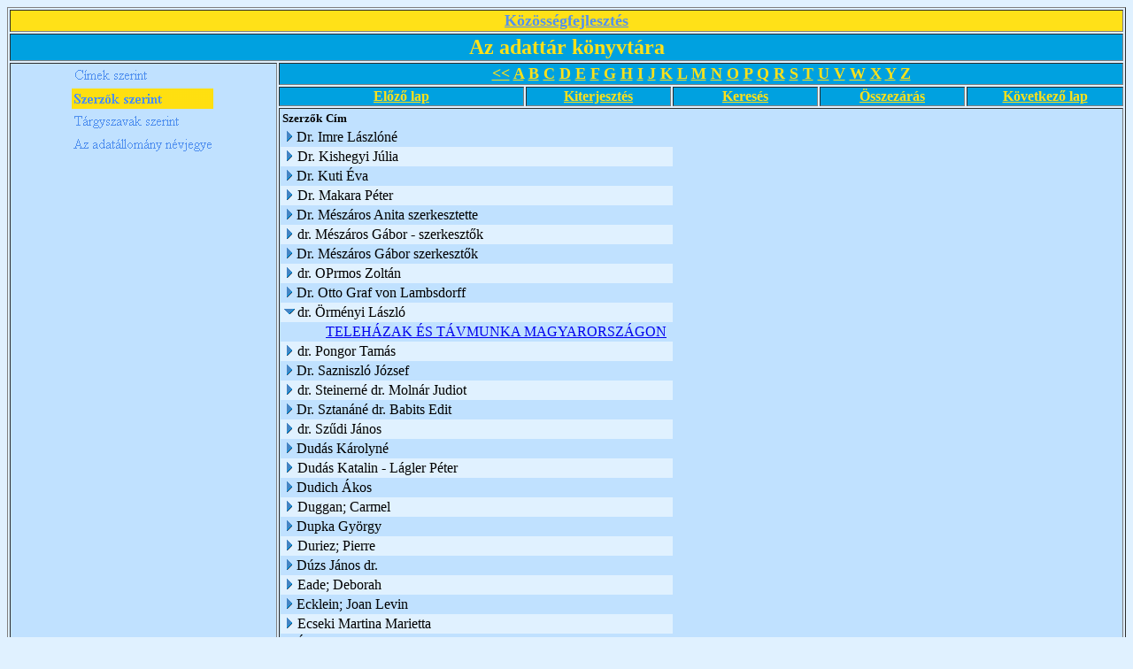

--- FILE ---
content_type: text/html; charset=ISO-8859-2
request_url: http://kka.hu/_Kozossegi_Adattar/Azadatt.nsf/Szerz%C5%91k%20szerinti?OpenView&Start=276&Count=30&Expand=285
body_size: 34588
content:
<!DOCTYPE HTML PUBLIC "-//W3C//DTD HTML 4.01 Transitional//EN">
<html>
<head>
<META HTTP-EQUIV="Content-Type" CONTENT="text/html; charset=ISO-8859-2">         
<meta name="robots" content="noindex">
<title>Az adattár könyvtára - szerzők szerinti nézet</title>
<script language="JavaScript" type="text/javascript">
<!-- 
function fixecblank() {  lg = document.images.length;  for (x = 0; x < lg; x++) {    isrc = document.images[x].src;    i = isrc.indexOf("ecblank");    if (i != -1) {      if ((document.images[x].width==20) || (document.images[x].width==16)) {        document.images[x].width=0;      }    }  }}
// -->
</script>
</head>
<body text="#000000" bgcolor="#E0F1FF" onload="fixecblank()">

<table width="100%" border="1">
<tr valign="top"><td width="100%" bgcolor="#FFE118" colspan="6"><div align="center">
<p><a href="/weblapok.nsf/dd5cab6801f1723585256474005327c8/9ce773b74dbe4803c1256b00005e88ec?OpenDocument"><b><font size="4" color="#5291EF" face="Times New Roman CE">Közösségfejlesztés</font></b></a></div></td></tr>

<tr valign="top"><td width="100%" bgcolor="#00A1E0" colspan="6"><div align="center"><b><font size="5" color="#FFE118" face="Times New Roman CE">Az adattár könyvtára</font></b></div></td></tr>

<tr valign="top"><td width="24%" bgcolor="#C0E1FF" rowspan="5"><div align="center">
<map name="1D2.map">
<area href="/_Kozossegi_Adattar/Azadatt.nsf/$about?OpenAbout" shape="rect" coords="0,78,162,107" alt="">
<area href="/_Kozossegi_Adattar/Azadatt.nsf/T%C3%A1rgyszavak%20szerint?OpenView" shape="rect" coords="1,52,161,79" alt="">
<area href="/_Kozossegi_Adattar/Azadatt.nsf/C%C3%ADmek%20szerinti?OpenView" shape="rect" coords="1,0,159,25" alt=""></map>
<a href="/_Kozossegi_Adattar/Azadatt.nsf/8486f46da796fabec125690f000ca84f?OpenNavigator"><img src="/_Kozossegi_Adattar/Azadatt.nsf/8486f46da796fabec125690f000ca84f/$NavImagemap/0.52?OpenElement&amp;FieldElemFormat=gif" width="162" height="107" usemap="#1D2.map" border="0" ismap></a></div></td><td width="76%" bgcolor="#00A1E0" colspan="5"><div align="center"><b><font size="4" color="#FFE118" face="Times New Roman CE"> </font></b><a href="/_Kozossegi_Adattar/Azadatt.nsf/Szerz%C5%91k%20szerinti?OpenView"><b><font size="4" color="#FFE118" face="Times New Roman CE">&lt;&lt;</font></b></a><b><font size="4" color="#FFE118" face="Times New Roman CE"> </font></b><a href="/_Kozossegi_Adattar/Azadatt.nsf/Szerz%C5%91k%20szerinti?OpenView&amp;StartKey=A"><b><font size="4" color="#FFE118" face="Times New Roman CE">A</font></b></a><b><font size="4" color="#FFE118" face="Times New Roman CE"> </font></b><a href="/_Kozossegi_Adattar/Azadatt.nsf/T%C3%A1rgyszavak%20szerint?OpenView&amp;StartKey=%C3%81"></a><a href="/_Kozossegi_Adattar/Azadatt.nsf/Szerz%C5%91k%20szerinti?OpenView&amp;StartKey=B"><b><font size="4" color="#FFE118" face="Times New Roman CE">B</font></b></a><b><font size="4" color="#FFE118" face="Times New Roman CE"> </font></b><a href="/_Kozossegi_Adattar/Azadatt.nsf/Szerz%C5%91k%20szerinti?OpenView&amp;StartKey=C"><b><font size="4" color="#FFE118" face="Times New Roman CE">C</font></b></a><b><font size="4" color="#FFE118" face="Times New Roman CE"> </font></b><a href="/_Kozossegi_Adattar/Azadatt.nsf/Szerz%C5%91k%20szerinti?OpenView&amp;StartKey=D"><b><font size="4" color="#FFE118" face="Times New Roman CE">D</font></b></a><b><font size="4" color="#FFE118" face="Times New Roman CE"> </font></b><a href="/_Kozossegi_Adattar/Azadatt.nsf/Szerz%C5%91k%20szerinti?OpenView&amp;StartKey=E"><b><font size="4" color="#FFE118" face="Times New Roman CE">E</font></b></a><b><font size="4" color="#FFE118" face="Times New Roman CE"> </font></b><a href="/_Kozossegi_Adattar/Azadatt.nsf/Szerz%C5%91k%20szerinti?OpenView&amp;StartKey=F"><b><font size="4" color="#FFE118" face="Times New Roman CE">F</font></b></a><b><font size="4" color="#FFE118" face="Times New Roman CE"> </font></b><a href="/_Kozossegi_Adattar/Azadatt.nsf/Szerz%C5%91k%20szerinti?OpenView&amp;StartKey=G"><b><font size="4" color="#FFE118" face="Times New Roman CE">G</font></b></a><b><font size="4" color="#FFE118" face="Times New Roman CE"> </font></b><a href="/_Kozossegi_Adattar/Azadatt.nsf/Szerz%C5%91k%20szerinti?OpenView&amp;StartKey=H"><b><font size="4" color="#FFE118" face="Times New Roman CE">H</font></b></a><b><font size="4" color="#FFE118" face="Times New Roman CE"> </font></b><a href="/_Kozossegi_Adattar/Azadatt.nsf/Szerz%C5%91k%20szerinti?OpenView&amp;StartKey=I"><b><font size="4" color="#FFE118" face="Times New Roman CE">I</font></b></a><b><font size="4" color="#FFE118" face="Times New Roman CE"> </font></b><a href="/_Kozossegi_Adattar/Azadatt.nsf/Szerz%C5%91k%20szerinti?OpenView&amp;StartKey=J"><b><font size="4" color="#FFE118" face="Times New Roman CE">J</font></b></a><b><font size="4" color="#FFE118" face="Times New Roman CE"> </font></b><a href="/_Kozossegi_Adattar/Azadatt.nsf/Szerz%C5%91k%20szerinti?OpenView&amp;StartKey=K"><b><font size="4" color="#FFE118" face="Times New Roman CE">K</font></b></a><b><font size="4" color="#FFE118" face="Times New Roman CE"> </font></b><a href="/_Kozossegi_Adattar/Azadatt.nsf/Szerz%C5%91k%20szerinti?OpenView&amp;StartKey=L"><b><font size="4" color="#FFE118" face="Times New Roman CE">L</font></b></a><b><font size="4" color="#FFE118" face="Times New Roman CE"> </font></b><a href="/_Kozossegi_Adattar/Azadatt.nsf/Szerz%C5%91k%20szerinti?OpenView&amp;StartKey=M"><b><font size="4" color="#FFE118" face="Times New Roman CE">M</font></b></a><b><font size="4" color="#FFE118" face="Times New Roman CE"> </font></b><a href="/_Kozossegi_Adattar/Azadatt.nsf/Szerz%C5%91k%20szerinti?OpenView&amp;StartKey=N"><b><font size="4" color="#FFE118" face="Times New Roman CE">N</font></b></a><b><font size="4" color="#FFE118" face="Times New Roman CE"> </font></b><a href="/_Kozossegi_Adattar/Azadatt.nsf/Szerz%C5%91k%20szerinti?OpenView&amp;StartKey=O"><b><font size="4" color="#FFE118" face="Times New Roman CE">O</font></b></a><b><font size="4" color="#FFE118" face="Times New Roman CE"> </font></b><a href="/_Kozossegi_Adattar/Azadatt.nsf/Szerz%C5%91k%20szerinti?OpenView&amp;StartKey=P"><b><font size="4" color="#FFE118" face="Times New Roman CE">P</font></b></a><b><font size="4" color="#FFE118" face="Times New Roman CE"> </font></b><a href="/_Kozossegi_Adattar/Azadatt.nsf/Szerz%C5%91k%20szerinti?OpenView&amp;StartKey=Q"><b><font size="4" color="#FFE118" face="Times New Roman CE">Q</font></b></a><b><font size="4" color="#FFE118" face="Times New Roman CE"> </font></b><a href="/_Kozossegi_Adattar/Azadatt.nsf/Szerz%C5%91k%20szerinti?OpenView&amp;StartKey=R"><b><font size="4" color="#FFE118" face="Times New Roman CE">R</font></b></a><b><font size="4" color="#FFE118" face="Times New Roman CE"> </font></b><a href="/_Kozossegi_Adattar/Azadatt.nsf/Szerz%C5%91k%20szerinti?OpenView&amp;StartKey=S"><b><font size="4" color="#FFE118" face="Times New Roman CE">S</font></b></a><b><font size="4" color="#FFE118" face="Times New Roman CE"> </font></b><a href="/_Kozossegi_Adattar/Azadatt.nsf/Szerz%C5%91k%20szerinti?OpenView&amp;StartKey=T"><b><font size="4" color="#FFE118" face="Times New Roman CE">T</font></b></a><b><font size="4" color="#FFE118" face="Times New Roman CE"> </font></b><a href="/_Kozossegi_Adattar/Azadatt.nsf/Szerz%C5%91k%20szerinti?OpenView&amp;StartKey=U"><b><font size="4" color="#FFE118" face="Times New Roman CE">U</font></b></a><b><font size="4" color="#FFE118" face="Times New Roman CE"> </font></b><a href="/_Kozossegi_Adattar/Azadatt.nsf/Szerz%C5%91k%20szerinti?OpenView&amp;StartKey=V"><b><font size="4" color="#FFE118" face="Times New Roman CE">V</font></b></a><b><font size="4" color="#FFE118" face="Times New Roman CE"> </font></b><a href="/_Kozossegi_Adattar/Azadatt.nsf/Szerz%C5%91k%20szerinti?OpenView&amp;StartKey=W"><b><font size="4" color="#FFE118" face="Times New Roman CE">W</font></b></a><b><font size="4" color="#FFE118" face="Times New Roman CE"> </font></b><a href="/_Kozossegi_Adattar/Azadatt.nsf/Szerz%C5%91k%20szerinti?OpenView&amp;StartKey=X"><b><font size="4" color="#FFE118" face="Times New Roman CE">X</font></b></a><b><font size="4" color="#FFE118" face="Times New Roman CE"> </font></b><a href="/_Kozossegi_Adattar/Azadatt.nsf/Szerz%C5%91k%20szerinti?OpenView&amp;StartKey=Y"><b><font size="4" color="#FFE118" face="Times New Roman CE">Y</font></b></a><b><font size="4" color="#FFE118" face="Times New Roman CE"> </font></b><a href="/_Kozossegi_Adattar/Azadatt.nsf/Szerz%C5%91k%20szerinti?OpenView&amp;StartKey=Z"><b><font size="4" color="#FFE118" face="Times New Roman CE">Z</font></b></a></div></td></tr>

<tr valign="top"><td width="22%" bgcolor="#00A1E0"><div align="center"><a href="/_Kozossegi_Adattar/Azadatt.nsf/Szerz%C5%91k%20szerinti?OpenView&amp;Start=247&amp;Count=30&amp;Expand=285#285"><b><font color="#FFE118" face="Times New Roman CE">Előző lap</font></b></a></div></td><td width="13%" bgcolor="#00A1E0"><div align="center"><a href="/_Kozossegi_Adattar/Azadatt.nsf/Szerz%C5%91k%20szerinti?OpenView&amp;Start=276&amp;Count=30&amp;ExpandView"><b><font color="#FFE118" face="Times New Roman CE">Kiterjesztés</font></b></a></div></td><td width="13%" bgcolor="#00A1E0"><div align="center"><a href="/_Kozossegi_Adattar/Azadatt.nsf/cb64d6a7ffc532248525670c0080efa5/$searchForm?SearchView"><b><font color="#FFE118" face="Times New Roman CE">Keresés</font></b></a></div></td><td width="13%" bgcolor="#00A1E0"><div align="center"><a href="/_Kozossegi_Adattar/Azadatt.nsf/Szerz%C5%91k%20szerinti?OpenView&amp;Start=276&amp;Count=30&amp;CollapseView"><b><font color="#FFE118" face="Times New Roman CE">Összezárás</font></b></a></div></td><td width="14%" bgcolor="#00A1E0"><div align="center"><a href="/_Kozossegi_Adattar/Azadatt.nsf/Szerz%C5%91k%20szerinti?OpenView&amp;Start=304&amp;Count=30&amp;Expand=285#285"><b><font color="#FFE118" face="Times New Roman CE">Következő lap</font></b></a></div></td></tr>

<tr valign="top"><td width="76%" bgcolor="#C0E1FF" colspan="5">
<table border="0" cellpadding="2" cellspacing="0">
<tr><th nowrap align="left"><b><font size="2">Szerzők</font></b></th><th nowrap align="left"><b><font size="2">Cím</font></b></th><th></th></tr>

<tr valign="top"><td colspan="2">
<table border="0" cellspacing="0" cellpadding="0">
<tr valign="top"><td><a href="/_Kozossegi_Adattar/Azadatt.nsf/Szerz%C5%91k%20szerinti?OpenView&amp;Start=276&amp;Count=30&amp;Expand=276#276" target="_self"><img src="/icons/expand.gif" border="0" height="16" width="16" alt="Show details for Dr. Imre Lászlóné"></a></td><td>Dr. Imre Lászlóné</td></tr>
</table>
</td><td></td></tr>

<tr valign="top" bgcolor="#E0F1FF"><td colspan="2">
<table border="0" cellspacing="0" cellpadding="0">
<tr valign="top"><td><a href="/_Kozossegi_Adattar/Azadatt.nsf/Szerz%C5%91k%20szerinti?OpenView&amp;Start=276&amp;Count=30&amp;Expand=277#277" target="_self"><img src="/icons/expand.gif" border="0" height="16" width="16" alt="Show details for Dr. Kishegyi Júlia"></a><img src="/icons/ecblank.gif" border="0" height="16" width="1" alt=""></td><td>Dr. Kishegyi Júlia<img src="/icons/ecblank.gif" border="0" height="1" width="16" alt=""></td></tr>
</table>
</td><td><img src="/icons/ecblank.gif" border="0" height="16" width="1" alt=""></td></tr>

<tr valign="top"><td colspan="2">
<table border="0" cellspacing="0" cellpadding="0">
<tr valign="top"><td><a href="/_Kozossegi_Adattar/Azadatt.nsf/Szerz%C5%91k%20szerinti?OpenView&amp;Start=276&amp;Count=30&amp;Expand=278#278" target="_self"><img src="/icons/expand.gif" border="0" height="16" width="16" alt="Show details for Dr. Kuti Éva"></a></td><td>Dr. Kuti Éva</td></tr>
</table>
</td><td></td></tr>

<tr valign="top" bgcolor="#E0F1FF"><td colspan="2">
<table border="0" cellspacing="0" cellpadding="0">
<tr valign="top"><td><a href="/_Kozossegi_Adattar/Azadatt.nsf/Szerz%C5%91k%20szerinti?OpenView&amp;Start=276&amp;Count=30&amp;Expand=279#279" target="_self"><img src="/icons/expand.gif" border="0" height="16" width="16" alt="Show details for Dr. Makara Péter"></a><img src="/icons/ecblank.gif" border="0" height="16" width="1" alt=""></td><td>Dr. Makara Péter<img src="/icons/ecblank.gif" border="0" height="1" width="16" alt=""></td></tr>
</table>
</td><td><img src="/icons/ecblank.gif" border="0" height="16" width="1" alt=""></td></tr>

<tr valign="top"><td colspan="2">
<table border="0" cellspacing="0" cellpadding="0">
<tr valign="top"><td><a href="/_Kozossegi_Adattar/Azadatt.nsf/Szerz%C5%91k%20szerinti?OpenView&amp;Start=276&amp;Count=30&amp;Expand=280#280" target="_self"><img src="/icons/expand.gif" border="0" height="16" width="16" alt="Show details for Dr. Mészáros Anita szerkesztette"></a></td><td>Dr. Mészáros Anita szerkesztette</td></tr>
</table>
</td><td></td></tr>

<tr valign="top" bgcolor="#E0F1FF"><td colspan="2">
<table border="0" cellspacing="0" cellpadding="0">
<tr valign="top"><td><a href="/_Kozossegi_Adattar/Azadatt.nsf/Szerz%C5%91k%20szerinti?OpenView&amp;Start=276&amp;Count=30&amp;Expand=281#281" target="_self"><img src="/icons/expand.gif" border="0" height="16" width="16" alt="Show details for dr. Mészáros Gábor - szerkesztők"></a><img src="/icons/ecblank.gif" border="0" height="16" width="1" alt=""></td><td>dr. Mészáros Gábor - szerkesztők<img src="/icons/ecblank.gif" border="0" height="1" width="16" alt=""></td></tr>
</table>
</td><td><img src="/icons/ecblank.gif" border="0" height="16" width="1" alt=""></td></tr>

<tr valign="top"><td colspan="2">
<table border="0" cellspacing="0" cellpadding="0">
<tr valign="top"><td><a href="/_Kozossegi_Adattar/Azadatt.nsf/Szerz%C5%91k%20szerinti?OpenView&amp;Start=276&amp;Count=30&amp;Expand=282#282" target="_self"><img src="/icons/expand.gif" border="0" height="16" width="16" alt="Show details for Dr. Mészáros Gábor szerkesztők"></a></td><td>Dr. Mészáros Gábor szerkesztők</td></tr>
</table>
</td><td></td></tr>

<tr valign="top" bgcolor="#E0F1FF"><td colspan="2">
<table border="0" cellspacing="0" cellpadding="0">
<tr valign="top"><td><a href="/_Kozossegi_Adattar/Azadatt.nsf/Szerz%C5%91k%20szerinti?OpenView&amp;Start=276&amp;Count=30&amp;Expand=283#283" target="_self"><img src="/icons/expand.gif" border="0" height="16" width="16" alt="Show details for dr. OPrmos Zoltán"></a><img src="/icons/ecblank.gif" border="0" height="16" width="1" alt=""></td><td>dr. OPrmos Zoltán<img src="/icons/ecblank.gif" border="0" height="1" width="16" alt=""></td></tr>
</table>
</td><td><img src="/icons/ecblank.gif" border="0" height="16" width="1" alt=""></td></tr>

<tr valign="top"><td colspan="2">
<table border="0" cellspacing="0" cellpadding="0">
<tr valign="top"><td><a href="/_Kozossegi_Adattar/Azadatt.nsf/Szerz%C5%91k%20szerinti?OpenView&amp;Start=276&amp;Count=30&amp;Expand=284#284" target="_self"><img src="/icons/expand.gif" border="0" height="16" width="16" alt="Show details for Dr. Otto Graf von Lambsdorff"></a></td><td>Dr. Otto Graf von Lambsdorff</td></tr>
</table>
</td><td></td></tr>

<tr valign="top" bgcolor="#E0F1FF"><td colspan="2">
<table border="0" cellspacing="0" cellpadding="0">
<tr valign="top"><td><a name="285"></a><a href="/_Kozossegi_Adattar/Azadatt.nsf/Szerz%C5%91k%20szerinti?OpenView&amp;Start=276&amp;Count=30&amp;Collapse=285#285" target="_self"><img src="/icons/collapse.gif" border="0" height="16" width="16" alt="Hide details for dr. Örményi László"></a><img src="/icons/ecblank.gif" border="0" height="16" width="1" alt=""></td><td>dr. Örményi László<img src="/icons/ecblank.gif" border="0" height="1" width="16" alt=""></td></tr>
</table>
</td><td><img src="/icons/ecblank.gif" border="0" height="16" width="1" alt=""></td></tr>

<tr valign="top"><td></td><td><img src="/icons/ecblank.gif" border="0" height="1" width="16" alt=""><a href="/_Kozossegi_Adattar/Azadatt.nsf/cb64d6a7ffc532248525670c0080efa5/c3ab5f1e25ae54a5c1256be5004dd5a9?OpenDocument">TELEHÁZAK ÉS TÁVMUNKA MAGYARORSZÁGON</a></td><td><img src="/icons/ecblank.gif" border="0" height="16" width="1" alt=""></td></tr>

<tr valign="top" bgcolor="#E0F1FF"><td colspan="2">
<table border="0" cellspacing="0" cellpadding="0">
<tr valign="top"><td><a href="/_Kozossegi_Adattar/Azadatt.nsf/Szerz%C5%91k%20szerinti?OpenView&amp;Start=276&amp;Count=30&amp;Expand=286#286" target="_self"><img src="/icons/expand.gif" border="0" height="16" width="16" alt="Show details for dr. Pongor Tamás"></a><img src="/icons/ecblank.gif" border="0" height="16" width="1" alt=""></td><td>dr. Pongor Tamás<img src="/icons/ecblank.gif" border="0" height="1" width="16" alt=""></td></tr>
</table>
</td><td><img src="/icons/ecblank.gif" border="0" height="16" width="1" alt=""></td></tr>

<tr valign="top"><td colspan="2">
<table border="0" cellspacing="0" cellpadding="0">
<tr valign="top"><td><a href="/_Kozossegi_Adattar/Azadatt.nsf/Szerz%C5%91k%20szerinti?OpenView&amp;Start=276&amp;Count=30&amp;Expand=287#287" target="_self"><img src="/icons/expand.gif" border="0" height="16" width="16" alt="Show details for Dr. Sazniszló József"></a></td><td>Dr. Sazniszló József</td></tr>
</table>
</td><td></td></tr>

<tr valign="top" bgcolor="#E0F1FF"><td colspan="2">
<table border="0" cellspacing="0" cellpadding="0">
<tr valign="top"><td><a href="/_Kozossegi_Adattar/Azadatt.nsf/Szerz%C5%91k%20szerinti?OpenView&amp;Start=276&amp;Count=30&amp;Expand=288#288" target="_self"><img src="/icons/expand.gif" border="0" height="16" width="16" alt="Show details for dr. Steinerné dr. Molnár Judiot"></a><img src="/icons/ecblank.gif" border="0" height="16" width="1" alt=""></td><td>dr. Steinerné dr. Molnár Judiot<img src="/icons/ecblank.gif" border="0" height="1" width="16" alt=""></td></tr>
</table>
</td><td><img src="/icons/ecblank.gif" border="0" height="16" width="1" alt=""></td></tr>

<tr valign="top"><td colspan="2">
<table border="0" cellspacing="0" cellpadding="0">
<tr valign="top"><td><a href="/_Kozossegi_Adattar/Azadatt.nsf/Szerz%C5%91k%20szerinti?OpenView&amp;Start=276&amp;Count=30&amp;Expand=289#289" target="_self"><img src="/icons/expand.gif" border="0" height="16" width="16" alt="Show details for Dr. Sztanáné dr. Babits Edit"></a></td><td>Dr. Sztanáné dr. Babits Edit</td></tr>
</table>
</td><td></td></tr>

<tr valign="top" bgcolor="#E0F1FF"><td colspan="2">
<table border="0" cellspacing="0" cellpadding="0">
<tr valign="top"><td><a href="/_Kozossegi_Adattar/Azadatt.nsf/Szerz%C5%91k%20szerinti?OpenView&amp;Start=276&amp;Count=30&amp;Expand=290#290" target="_self"><img src="/icons/expand.gif" border="0" height="16" width="16" alt="Show details for dr. Szűdi János"></a><img src="/icons/ecblank.gif" border="0" height="16" width="1" alt=""></td><td>dr. Szűdi János<img src="/icons/ecblank.gif" border="0" height="1" width="16" alt=""></td></tr>
</table>
</td><td><img src="/icons/ecblank.gif" border="0" height="16" width="1" alt=""></td></tr>

<tr valign="top"><td colspan="2">
<table border="0" cellspacing="0" cellpadding="0">
<tr valign="top"><td><a href="/_Kozossegi_Adattar/Azadatt.nsf/Szerz%C5%91k%20szerinti?OpenView&amp;Start=276&amp;Count=30&amp;Expand=291#291" target="_self"><img src="/icons/expand.gif" border="0" height="16" width="16" alt="Show details for Dudás Károlyné"></a></td><td>Dudás Károlyné</td></tr>
</table>
</td><td></td></tr>

<tr valign="top" bgcolor="#E0F1FF"><td colspan="2">
<table border="0" cellspacing="0" cellpadding="0">
<tr valign="top"><td><a href="/_Kozossegi_Adattar/Azadatt.nsf/Szerz%C5%91k%20szerinti?OpenView&amp;Start=276&amp;Count=30&amp;Expand=292#292" target="_self"><img src="/icons/expand.gif" border="0" height="16" width="16" alt="Show details for Dudás Katalin - Lágler Péter"></a><img src="/icons/ecblank.gif" border="0" height="16" width="1" alt=""></td><td>Dudás Katalin - Lágler Péter<img src="/icons/ecblank.gif" border="0" height="1" width="16" alt=""></td></tr>
</table>
</td><td><img src="/icons/ecblank.gif" border="0" height="16" width="1" alt=""></td></tr>

<tr valign="top"><td colspan="2">
<table border="0" cellspacing="0" cellpadding="0">
<tr valign="top"><td><a href="/_Kozossegi_Adattar/Azadatt.nsf/Szerz%C5%91k%20szerinti?OpenView&amp;Start=276&amp;Count=30&amp;Expand=293#293" target="_self"><img src="/icons/expand.gif" border="0" height="16" width="16" alt="Show details for Dudich Ákos"></a></td><td>Dudich Ákos</td></tr>
</table>
</td><td></td></tr>

<tr valign="top" bgcolor="#E0F1FF"><td colspan="2">
<table border="0" cellspacing="0" cellpadding="0">
<tr valign="top"><td><a href="/_Kozossegi_Adattar/Azadatt.nsf/Szerz%C5%91k%20szerinti?OpenView&amp;Start=276&amp;Count=30&amp;Expand=294#294" target="_self"><img src="/icons/expand.gif" border="0" height="16" width="16" alt="Show details for Duggan; Carmel"></a><img src="/icons/ecblank.gif" border="0" height="16" width="1" alt=""></td><td>Duggan; Carmel<img src="/icons/ecblank.gif" border="0" height="1" width="16" alt=""></td></tr>
</table>
</td><td><img src="/icons/ecblank.gif" border="0" height="16" width="1" alt=""></td></tr>

<tr valign="top"><td colspan="2">
<table border="0" cellspacing="0" cellpadding="0">
<tr valign="top"><td><a href="/_Kozossegi_Adattar/Azadatt.nsf/Szerz%C5%91k%20szerinti?OpenView&amp;Start=276&amp;Count=30&amp;Expand=295#295" target="_self"><img src="/icons/expand.gif" border="0" height="16" width="16" alt="Show details for Dupka György"></a></td><td>Dupka György</td></tr>
</table>
</td><td></td></tr>

<tr valign="top" bgcolor="#E0F1FF"><td colspan="2">
<table border="0" cellspacing="0" cellpadding="0">
<tr valign="top"><td><a href="/_Kozossegi_Adattar/Azadatt.nsf/Szerz%C5%91k%20szerinti?OpenView&amp;Start=276&amp;Count=30&amp;Expand=296#296" target="_self"><img src="/icons/expand.gif" border="0" height="16" width="16" alt="Show details for Duriez; Pierre"></a><img src="/icons/ecblank.gif" border="0" height="16" width="1" alt=""></td><td>Duriez; Pierre<img src="/icons/ecblank.gif" border="0" height="1" width="16" alt=""></td></tr>
</table>
</td><td><img src="/icons/ecblank.gif" border="0" height="16" width="1" alt=""></td></tr>

<tr valign="top"><td colspan="2">
<table border="0" cellspacing="0" cellpadding="0">
<tr valign="top"><td><a href="/_Kozossegi_Adattar/Azadatt.nsf/Szerz%C5%91k%20szerinti?OpenView&amp;Start=276&amp;Count=30&amp;Expand=297#297" target="_self"><img src="/icons/expand.gif" border="0" height="16" width="16" alt="Show details for Dúzs János dr."></a></td><td>Dúzs János dr.</td></tr>
</table>
</td><td></td></tr>

<tr valign="top" bgcolor="#E0F1FF"><td colspan="2">
<table border="0" cellspacing="0" cellpadding="0">
<tr valign="top"><td><a href="/_Kozossegi_Adattar/Azadatt.nsf/Szerz%C5%91k%20szerinti?OpenView&amp;Start=276&amp;Count=30&amp;Expand=298#298" target="_self"><img src="/icons/expand.gif" border="0" height="16" width="16" alt="Show details for Eade; Deborah"></a><img src="/icons/ecblank.gif" border="0" height="16" width="1" alt=""></td><td>Eade; Deborah<img src="/icons/ecblank.gif" border="0" height="1" width="16" alt=""></td></tr>
</table>
</td><td><img src="/icons/ecblank.gif" border="0" height="16" width="1" alt=""></td></tr>

<tr valign="top"><td colspan="2">
<table border="0" cellspacing="0" cellpadding="0">
<tr valign="top"><td><a href="/_Kozossegi_Adattar/Azadatt.nsf/Szerz%C5%91k%20szerinti?OpenView&amp;Start=276&amp;Count=30&amp;Expand=299#299" target="_self"><img src="/icons/expand.gif" border="0" height="16" width="16" alt="Show details for Ecklein; Joan Levin"></a></td><td>Ecklein; Joan Levin</td></tr>
</table>
</td><td></td></tr>

<tr valign="top" bgcolor="#E0F1FF"><td colspan="2">
<table border="0" cellspacing="0" cellpadding="0">
<tr valign="top"><td><a href="/_Kozossegi_Adattar/Azadatt.nsf/Szerz%C5%91k%20szerinti?OpenView&amp;Start=276&amp;Count=30&amp;Expand=300#300" target="_self"><img src="/icons/expand.gif" border="0" height="16" width="16" alt="Show details for Ecseki Martina Marietta"></a><img src="/icons/ecblank.gif" border="0" height="16" width="1" alt=""></td><td>Ecseki Martina Marietta<img src="/icons/ecblank.gif" border="0" height="1" width="16" alt=""></td></tr>
</table>
</td><td><img src="/icons/ecblank.gif" border="0" height="16" width="1" alt=""></td></tr>

<tr valign="top"><td colspan="2">
<table border="0" cellspacing="0" cellpadding="0">
<tr valign="top"><td><a href="/_Kozossegi_Adattar/Azadatt.nsf/Szerz%C5%91k%20szerinti?OpenView&amp;Start=276&amp;Count=30&amp;Expand=301#301" target="_self"><img src="/icons/expand.gif" border="0" height="16" width="16" alt="Show details for Éder Géza"></a></td><td>Éder Géza</td></tr>
</table>
</td><td></td></tr>

<tr valign="top" bgcolor="#E0F1FF"><td colspan="2">
<table border="0" cellspacing="0" cellpadding="0">
<tr valign="top"><td><a href="/_Kozossegi_Adattar/Azadatt.nsf/Szerz%C5%91k%20szerinti?OpenView&amp;Start=276&amp;Count=30&amp;Expand=302#302" target="_self"><img src="/icons/expand.gif" border="0" height="16" width="16" alt="Show details for Edouard Limbos"></a><img src="/icons/ecblank.gif" border="0" height="16" width="1" alt=""></td><td>Edouard Limbos<img src="/icons/ecblank.gif" border="0" height="1" width="16" alt=""></td></tr>
</table>
</td><td><img src="/icons/ecblank.gif" border="0" height="16" width="1" alt=""></td></tr>

<tr valign="top"><td colspan="2">
<table border="0" cellspacing="0" cellpadding="0">
<tr valign="top"><td><a href="/_Kozossegi_Adattar/Azadatt.nsf/Szerz%C5%91k%20szerinti?OpenView&amp;Start=276&amp;Count=30&amp;Expand=303#303" target="_self"><img src="/icons/expand.gif" border="0" height="16" width="16" alt="Show details for Edstrom; Per"></a></td><td>Edstrom; Per</td></tr>
</table>
</td><td></td></tr>

<tr valign="top" bgcolor="#E0F1FF"><td colspan="2">
<table border="0" cellspacing="0" cellpadding="0">
<tr valign="top"><td><a href="/_Kozossegi_Adattar/Azadatt.nsf/Szerz%C5%91k%20szerinti?OpenView&amp;Start=304&amp;Count=30&amp;Expand=304#304" target="_self"><img src="/icons/expand.gif" border="0" height="16" width="16" alt="Show details for Egyed Albertné"></a><img src="/icons/ecblank.gif" border="0" height="16" width="1" alt=""></td><td>Egyed Albertné<img src="/icons/ecblank.gif" border="0" height="1" width="16" alt=""></td></tr>
</table>
</td><td><img src="/icons/ecblank.gif" border="0" height="16" width="1" alt=""></td></tr>
</table>
</td></tr>

<tr valign="top"><td width="22%" bgcolor="#00A1E0"><div align="center"><a href="/_Kozossegi_Adattar/Azadatt.nsf/Szerz%C5%91k%20szerinti?OpenView&amp;Start=247&amp;Count=30&amp;Expand=285#285"><b><font color="#FFE118" face="Times New Roman CE">Előző lap</font></b></a></div></td><td width="13%" bgcolor="#00A1E0"><div align="center"><a href="/_Kozossegi_Adattar/Azadatt.nsf/Szerz%C5%91k%20szerinti?OpenView&amp;Start=276&amp;Count=30&amp;ExpandView"><b><font color="#FFE118" face="Times New Roman CE">Kiterjesztés</font></b></a></div></td><td width="13%" bgcolor="#00A1E0"><div align="center"><a href="/_Kozossegi_Adattar/Azadatt.nsf/cb64d6a7ffc532248525670c0080efa5/$searchForm?SearchView"><b><font color="#FFE118" face="Times New Roman CE">Keresés</font></b></a></div></td><td width="13%" bgcolor="#00A1E0"><div align="center"><a href="/_Kozossegi_Adattar/Azadatt.nsf/Szerz%C5%91k%20szerinti?OpenView&amp;Start=276&amp;Count=30&amp;CollapseView"><b><font color="#FFE118" face="Times New Roman CE">Összezárás</font></b></a></div></td><td width="14%" bgcolor="#00A1E0"><div align="center"><a href="/_Kozossegi_Adattar/Azadatt.nsf/Szerz%C5%91k%20szerinti?OpenView&amp;Start=304&amp;Count=30&amp;Expand=285#285"><b><font color="#FFE118" face="Times New Roman CE">Következő lap</font></b></a></div></td></tr>

<tr valign="top"><td width="76%" bgcolor="#00A1E0" colspan="5"><div align="center"><b><font size="4" color="#FFE118" face="Times New Roman CE"> </font></b><a href="/_Kozossegi_Adattar/Azadatt.nsf/Szerz%C5%91k%20szerinti?OpenView"><b><font size="4" color="#FFE118" face="Times New Roman CE">&lt;&lt;</font></b></a><b><font size="4" color="#FFE118" face="Times New Roman CE"> </font></b><a href="/_Kozossegi_Adattar/Azadatt.nsf/Szerz%C5%91k%20szerinti?OpenView&amp;StartKey=A"><b><font size="4" color="#FFE118" face="Times New Roman CE">A</font></b></a><b><font size="4" color="#FFE118" face="Times New Roman CE"> </font></b><a href="/_Kozossegi_Adattar/Azadatt.nsf/T%C3%A1rgyszavak%20szerint?OpenView&amp;StartKey=%C3%81"></a><a href="/_Kozossegi_Adattar/Azadatt.nsf/Szerz%C5%91k%20szerinti?OpenView&amp;StartKey=B"><b><font size="4" color="#FFE118" face="Times New Roman CE">B</font></b></a><b><font size="4" color="#FFE118" face="Times New Roman CE"> </font></b><a href="/_Kozossegi_Adattar/Azadatt.nsf/Szerz%C5%91k%20szerinti?OpenView&amp;StartKey=C"><b><font size="4" color="#FFE118" face="Times New Roman CE">C</font></b></a><b><font size="4" color="#FFE118" face="Times New Roman CE"> </font></b><a href="/_Kozossegi_Adattar/Azadatt.nsf/Szerz%C5%91k%20szerinti?OpenView&amp;StartKey=D"><b><font size="4" color="#FFE118" face="Times New Roman CE">D</font></b></a><b><font size="4" color="#FFE118" face="Times New Roman CE"> </font></b><a href="/_Kozossegi_Adattar/Azadatt.nsf/Szerz%C5%91k%20szerinti?OpenView&amp;StartKey=E"><b><font size="4" color="#FFE118" face="Times New Roman CE">E</font></b></a><b><font size="4" color="#FFE118" face="Times New Roman CE"> </font></b><a href="/_Kozossegi_Adattar/Azadatt.nsf/Szerz%C5%91k%20szerinti?OpenView&amp;StartKey=F"><b><font size="4" color="#FFE118" face="Times New Roman CE">F</font></b></a><b><font size="4" color="#FFE118" face="Times New Roman CE"> </font></b><a href="/_Kozossegi_Adattar/Azadatt.nsf/Szerz%C5%91k%20szerinti?OpenView&amp;StartKey=G"><b><font size="4" color="#FFE118" face="Times New Roman CE">G</font></b></a><b><font size="4" color="#FFE118" face="Times New Roman CE"> </font></b><a href="/_Kozossegi_Adattar/Azadatt.nsf/Szerz%C5%91k%20szerinti?OpenView&amp;StartKey=H"><b><font size="4" color="#FFE118" face="Times New Roman CE">H</font></b></a><b><font size="4" color="#FFE118" face="Times New Roman CE"> </font></b><a href="/_Kozossegi_Adattar/Azadatt.nsf/Szerz%C5%91k%20szerinti?OpenView&amp;StartKey=I"><b><font size="4" color="#FFE118" face="Times New Roman CE">I</font></b></a><b><font size="4" color="#FFE118" face="Times New Roman CE"> </font></b><a href="/_Kozossegi_Adattar/Azadatt.nsf/Szerz%C5%91k%20szerinti?OpenView&amp;StartKey=J"><b><font size="4" color="#FFE118" face="Times New Roman CE">J</font></b></a><b><font size="4" color="#FFE118" face="Times New Roman CE"> </font></b><a href="/_Kozossegi_Adattar/Azadatt.nsf/Szerz%C5%91k%20szerinti?OpenView&amp;StartKey=K"><b><font size="4" color="#FFE118" face="Times New Roman CE">K</font></b></a><b><font size="4" color="#FFE118" face="Times New Roman CE"> </font></b><a href="/_Kozossegi_Adattar/Azadatt.nsf/Szerz%C5%91k%20szerinti?OpenView&amp;StartKey=L"><b><font size="4" color="#FFE118" face="Times New Roman CE">L</font></b></a><b><font size="4" color="#FFE118" face="Times New Roman CE"> </font></b><a href="/_Kozossegi_Adattar/Azadatt.nsf/Szerz%C5%91k%20szerinti?OpenView&amp;StartKey=M"><b><font size="4" color="#FFE118" face="Times New Roman CE">M</font></b></a><b><font size="4" color="#FFE118" face="Times New Roman CE"> </font></b><a href="/_Kozossegi_Adattar/Azadatt.nsf/Szerz%C5%91k%20szerinti?OpenView&amp;StartKey=N"><b><font size="4" color="#FFE118" face="Times New Roman CE">N</font></b></a><b><font size="4" color="#FFE118" face="Times New Roman CE"> </font></b><a href="/_Kozossegi_Adattar/Azadatt.nsf/Szerz%C5%91k%20szerinti?OpenView&amp;StartKey=O"><b><font size="4" color="#FFE118" face="Times New Roman CE">O</font></b></a><b><font size="4" color="#FFE118" face="Times New Roman CE"> </font></b><a href="/_Kozossegi_Adattar/Azadatt.nsf/Szerz%C5%91k%20szerinti?OpenView&amp;StartKey=P"><b><font size="4" color="#FFE118" face="Times New Roman CE">P</font></b></a><b><font size="4" color="#FFE118" face="Times New Roman CE"> </font></b><a href="/_Kozossegi_Adattar/Azadatt.nsf/Szerz%C5%91k%20szerinti?OpenView&amp;StartKey=Q"><b><font size="4" color="#FFE118" face="Times New Roman CE">Q</font></b></a><b><font size="4" color="#FFE118" face="Times New Roman CE"> </font></b><a href="/_Kozossegi_Adattar/Azadatt.nsf/Szerz%C5%91k%20szerinti?OpenView&amp;StartKey=R"><b><font size="4" color="#FFE118" face="Times New Roman CE">R</font></b></a><b><font size="4" color="#FFE118" face="Times New Roman CE"> </font></b><a href="/_Kozossegi_Adattar/Azadatt.nsf/Szerz%C5%91k%20szerinti?OpenView&amp;StartKey=S"><b><font size="4" color="#FFE118" face="Times New Roman CE">S</font></b></a><b><font size="4" color="#FFE118" face="Times New Roman CE"> </font></b><a href="/_Kozossegi_Adattar/Azadatt.nsf/Szerz%C5%91k%20szerinti?OpenView&amp;StartKey=T"><b><font size="4" color="#FFE118" face="Times New Roman CE">T</font></b></a><b><font size="4" color="#FFE118" face="Times New Roman CE"> </font></b><a href="/_Kozossegi_Adattar/Azadatt.nsf/Szerz%C5%91k%20szerinti?OpenView&amp;StartKey=U"><b><font size="4" color="#FFE118" face="Times New Roman CE">U</font></b></a><b><font size="4" color="#FFE118" face="Times New Roman CE"> </font></b><a href="/_Kozossegi_Adattar/Azadatt.nsf/Szerz%C5%91k%20szerinti?OpenView&amp;StartKey=V"><b><font size="4" color="#FFE118" face="Times New Roman CE">V</font></b></a><b><font size="4" color="#FFE118" face="Times New Roman CE"> </font></b><a href="/_Kozossegi_Adattar/Azadatt.nsf/Szerz%C5%91k%20szerinti?OpenView&amp;StartKey=W"><b><font size="4" color="#FFE118" face="Times New Roman CE">W</font></b></a><b><font size="4" color="#FFE118" face="Times New Roman CE"> </font></b><a href="/_Kozossegi_Adattar/Azadatt.nsf/Szerz%C5%91k%20szerinti?OpenView&amp;StartKey=X"><b><font size="4" color="#FFE118" face="Times New Roman CE">X</font></b></a><b><font size="4" color="#FFE118" face="Times New Roman CE"> </font></b><a href="/_Kozossegi_Adattar/Azadatt.nsf/Szerz%C5%91k%20szerinti?OpenView&amp;StartKey=Y"><b><font size="4" color="#FFE118" face="Times New Roman CE">Y</font></b></a><b><font size="4" color="#FFE118" face="Times New Roman CE"> </font></b><a href="/_Kozossegi_Adattar/Azadatt.nsf/Szerz%C5%91k%20szerinti?OpenView&amp;StartKey=Z"><b><font size="4" color="#FFE118" face="Times New Roman CE">Z</font></b></a></div></td></tr>

<tr valign="top"><td width="100%" bgcolor="#FFE118" colspan="6"><div align="center"><a href="/weblapok.nsf/dd5cab6801f1723585256474005327c8/9ce773b74dbe4803c1256b00005e88ec?OpenDocument"><b><font size="4" color="#5291EF" face="Times New Roman CE">Közösségfejlesztés</font></b></a></div></td></tr>
</table>
<div align="center"><img src="/_Kozossegi_Adattar/Azadatt.nsf/ef48830616b01668c125690f000ce45f/$Body/0.3BB6?OpenElement&amp;FieldElemFormat=gif" width="200" height="76"></div></body>
</html>
